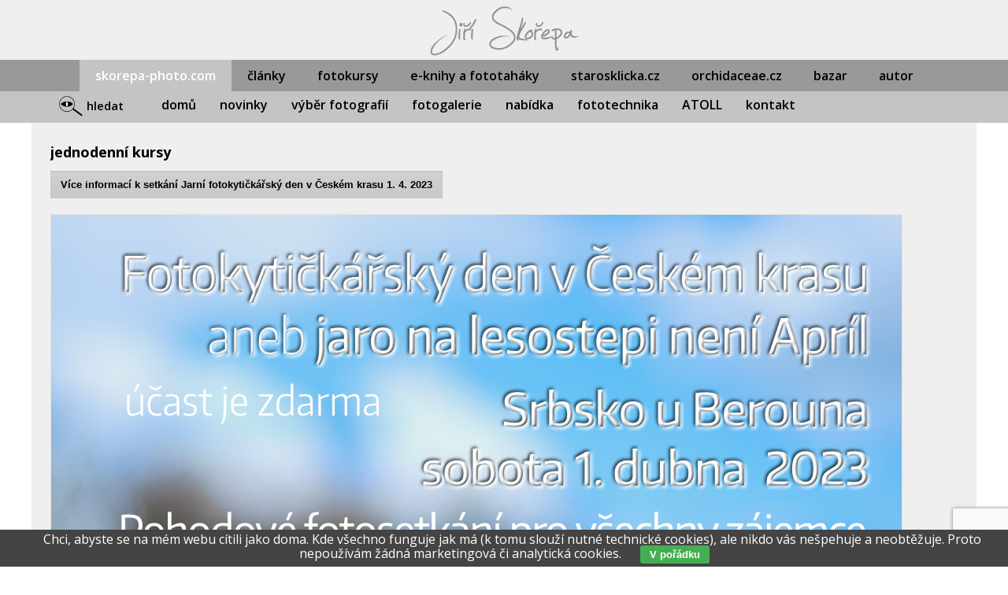

--- FILE ---
content_type: text/html; charset=UTF-8
request_url: https://www.skorepa-photo.com/jednodenni-kursy-37
body_size: 4225
content:
<!DOCTYPE html PUBLIC '-//W3C//DTD XHTML 1.0 Transitional//EN' 'http://www.w3.org/TR/xhtml1/DTD/xhtml1-transitional.dtd'>
<html xmlns="http://www.w3.org/1999/xhtml" xml:lang="cs" lang="cs">

<head>
<title>jednodenní kursy | Jiří Skořepa</title>
<meta http-equiv="Content-type" content="text/html; charset=utf-8" />
<meta http-equiv="Content-language" content="cs" />
<meta http-equiv="Cache-control" content="public" />

<link rel="icon" href="https://www.skorepa-photo.com/favicon.ico" />


<meta name="viewport" content="width=device-width, initial-scale=1" />
<meta name="description" content="button1#Více informací k setkání Jarní fotokytičkářský den v Českém krasu 1. 4. 2023*https://www.skorepa-photo.com/prehled/jarni-fotokytickarsky-den-v-ceskem-krasu-461.html# button1#Více informací k..." />
<meta name="author" content="Jiří Skořepa" />
<link rel="preconnect" href="https://fonts.gstatic.com">
<link href="https://fonts.googleapis.com/css2?family=Open+Sans:wght@400;600;700&amp;display=swap" rel="stylesheet">
<link rel="stylesheet" type="text/css" href="/include/styles_2024_01_09.css" media="screen,projection" />
<link rel="stylesheet" type="text/css" href="/include/responsive.css" media="screen,projection" />
<link rel="stylesheet" type="text/css" href="/scripts/responsivemenu/responsive-nav.css" media="screen,projection" />
<script type="text/javascript" src="/scripts/responsivemenu/responsive-nav.js"></script>
<link rel="stylesheet" type="text/css" href="/include/print.css" media="print" />
<script type="text/javascript" src="/scripts/jquery/jquery-3.4.1.min.js"></script>
<link rel="stylesheet" type="text/css" href="/scripts/fancy/jquery.fancybox.min.css" media="screen" />
<script type="text/javascript" src="/scripts/fancy/jquery.fancybox.min.js"></script>

  
<script type="text/javascript">

$(function()
  {
  $(".delete_button").click(function()
    {
    var id = $(this).attr("id");
    var dataString = 'id='+ id ;
    var parent = $(this).parent().parent().parent();
    	
    $.ajax(
      {
      type: "POST",
      url: "/delete.php?type=article",
      data: dataString,
      cache: false,
      
      success: function()
        {
        parent.fadeOut('slow', function() {$(this).remove();});
        }
      });
    
    return false;
    });
  });

</script>
  
<script type="text/javascript" src="/scripts/scripts.js"></script>


<script src='https://www.google.com/recaptcha/api.js?hl=cs'></script>

<script>

function submitForm()
  {
  var form = document.getElementById("ContactForm");
  
  if(validate_form(form))
    {
    form.submit();
    }
  else
    {
    grecaptcha.reset();
    }
  }
  
</script>

</head>

<body>




<!-- Menu -->
<div id="menu">

<nav class="nav-collapse"><ul><li class="current"><a href="/">skorepa-photo.com</a><ul><li><a href="/domu-372">domů</a></li><li><a href="/novinky">novinky</a></li><li><a href="/vyber-fotografii">výběr fotografií</a></li><li><a href="/galerie/skorepa-photocom/">fotogalerie</a></li><li><a href="/nabidka-3">nabídka</a></li><li><a href="/fototechnika-4">fototechnika</a></li><li><a href="/atoll-438">ATOLL</a></li><li><a href="/kontakt">kontakt</a></li></ul></li><li><a href="/blog/">články</a></li><li><a href="/fotokursy/prehled/">fotokursy</a><ul><li><a href="/fotokursy/prehled/">přehled</a></li><li><a href="/individualni-kursy-40">individuální kursy</a></li><li><a href="/smluvni-podminky-36">smluvní podmínky</a></li><li><a href="/kontakt">kontakt</a></li></ul></li><li><a href="/e-knihy-a-fototahaky">e-knihy a fototaháky</a><ul><li><a href="/e-knihy">e-knihy</a></li><li><a href="/fototahaky-ke-stazeni-45">Fototaháky ke stažení</a></li><li><a href="/vseobecne-obchodni-podminky-46">všeobecné obchodní podmínky</a></li><li><a href="/kontakt">kontakt</a></li></ul></li><li><a href="/starosklickacz">starosklicka.cz</a><ul><li><a href="/domu-373">domů</a></li><li><a href="/starosklickacz/vyber-fotografii">výběr fotografií</a></li><li><a href="/galerie/starosklickacz/">fotogalerie</a></li><li><a href="https://www.skorepa-photo.com/stitky/stare-manualni-objektivy-starosklicka/">články o starosklíčkách</a></li><li><a href="https://www.skorepa-photo.com/starosklickacz/stereofotografie-390">stereofotografie</a></li><li><a href="/starosklickacz/kurs-fotografovani-se-starosklicky-24">fotokurs se starosklíčky</a></li><li><a href="/kontakt">kontakt</a></li></ul></li><li><a href="/orchidaceaecz">orchidaceae.cz</a><ul><li><a href="/domu-374">domů</a></li><li><a href="/orchidaceaecz/vyber-fotografii">výběr fotografií</a></li><li><a href="https://www.skorepa-photo.com/stitky/orchideje/">autorské články o orchidejích</a></li><li><a href="/ke-stazeni-33">ke stažení</a></li><li><a href="/kontakt">kontakt</a></li></ul></li><li><a href="/bazar/">bazar</a><ul><li><a href="/f-stop-gear-satori-exp-batoh-62-l-481">F-Stop Gear Satori EXP batoh 62 l</a></li></ul></li><li><a href="/autor-a-tento-web/o-mne-49">autor</a><ul><li><a href="/o-mne-49">o mně</a></li><li><a href="/o-tomto-webu-50">o tomto webu</a></li><li><a href="/kontakt">kontakt</a></li><li><a href="/ochrana-osobnich-udaju-415">ochrana osobních údajů</a></li></ul></li></ul></nav>
</div>
<!-- /Menu -->








<!-- Header -->
<div id="header"><div id="header-inner">

<h2>
  <a href="/" title="jednodenní kursy | Jiří Skořepa">
    <span>
      jednodenní kursy | Jiří Skořepa
    </span>
  </a>
</h2>

</div></div>
<!-- /Header -->





<!-- Container -->
<div id="container">

<!-- Content -->
<div id="content">
<!-- Article -->
<div id="article">
<div class="article">
<h1>jednodenní kursy</h1>
<p><a href="https://www.skorepa-photo.com/prehled/jarni-fotokytickarsky-den-v-ceskem-krasu-461.html" class="button1-article">Více informací k setkání Jarní fotokytičkářský den v Českém krasu 1. 4. 
2023</a></p><style scoped>@media only screen and (min-width: 960px) {.article .article-img-fly-1715 {width: 1080px; max-width: 100%; margin-left: 0px;} .article .article-img-fly-1715 img {width: 1080px;}}</style><p class="article-img article-img-fly-1715"><img src="/photos/fotokytickarsky-den-v-ceskem-krasu-2023-1715.jpg" alt="Fotokytičkářský den v Českém krasu 2023" class="blog-image" /></p><p><a href="https://www.skorepa-photo.com/prehled/jarni-fotokytickarsky-den-v-ceskem-krasu-461.html" class="button1-article">Více informací k setkání Jarní fotokytičkářský den v Českém krasu 1. 4. 
2023</a></p><br/><hr /><br/><p><a href="https://www.skorepa-photo.com/prehled/jihoceske-leto-s-masozravkami-a-novymi-i-starymi-sklicky-460.html" class="button1-article">Více informací k workshopu Jihočeské léto s masožravkami a novými i starými sklíčky 22. 7. 
2023</a></p><style scoped>@media only screen and (min-width: 960px) {.article .article-img-fly-1713 {width: 1152px; max-width: 100%; margin-left: 0px;} .article .article-img-fly-1713 img {width: 1152px;}}</style><p class="article-img article-img-fly-1713"><a title="Jihočeské léto s masožravkami a starými i novými sklíčky" href="/photos/jihoceske-leto-s-masozravkami-a-starymi-i-novymi-sklicky-1713.jpg" data-fancybox="article"><img src="/photos/jihoceske-leto-s-masozravkami-a-starymi-i-novymi-sklicky-1713.jpg" alt="Jihočeské léto s masožravkami a starými i novými sklíčky" class="blog-image" /></a></p><p><a href="https://www.skorepa-photo.com/prehled/jihoceske-leto-s-masozravkami-a-novymi-i-starymi-sklicky-460.html" class="button1-article">Více informací k workshopu Jihočeské léto s masožravkami a novými i starými sklíčky 22. 7. 
2023</a></p>
</div>
</div>
<!-- /Article -->

<!-- Comment form -->
<div id="kniha">
        
  <form action="/blog/jednodenni-kursy-37.html" method="POST" id="theForm" name="smajlici">
    <script>
    
    function submitForm()
      {
      document.getElementById("theForm").submit();
      }
    
    </script>
    
    <h4>Váš komentář k článku</h4>
   <p>Pište prosím jen komentáře, kterými se vyjadřujete k tématu. Políčka označená červenou hvězdičkou jsou povinná a bez jejich vyplnění nebude Váš text uložen v databázi. viz <a href="http://www.fotokoutek.cz/napoveda/komentare.html" title="Tvorba fotogalerie - Nápověda ke komentářům" target="_blank">nápověda</a></p>
   <hr />
   
   <div class="prvni-sloupec">
           
      <div class="comment-input"><div class="comment-nadpis"><label for="name">Jméno</label><span>*</span></div><div class="comment-pole"><input id="name" type="text" name="name_book" value="" /></div></div><div class="comment-input">
      <div class="comment-nadpis"><label for="antispam">Antispam (zapiš pozpátku!)</label><span>*</span></div>
      <div class="comment-antispam">
        <input type="text" name="spam" value="" id="antispam" />
      </div>
      <div class="comment-kod"><img src="/pismena/png-000000/14.png" alt="14" /><img src="/pismena/png-000000/7.png" alt="7" /><img src="/pismena/png-000000/14.png" alt="14" /><img src="/pismena/png-000000/20.png" alt="20" /><img src="/pismena/png-000000/15.png" alt="15" /><input type="hidden" name="spam_control" value="152014714" /></div></div></div> 
      	 
    <div class="druhy-sloupec">
      <div class="comment-textarea">
        <div class="comment-nadpis"><label for="message">Váš komentář</label><span>*</span></div>
        <div class="comment-pole-textarea">
          <textarea id="message" name="text_book"></textarea>
        </div>
      </div>
<div class="g-recaptcha" data-sitekey="6Ld1qyAUAAAAAKDxopofc7BDzdiRvKqkIwNMRyEx" data-bind="recaptcha-submit" data-callback="submitForm"></div>

<div class="comment-bottom">
        <div class="comment-button">
          <input type="submit" name="odeslat" class="loginmodal-submit button" id="recaptcha-submit" value="Odeslat zprávu">
        </div>
        
        <div class="comment-smile"> 
          <a onclick="vloz('1');" href="javascript: vloz()"><img alt=":-)" src="/smile/smile01.gif"/></a>
          <a onclick="vloz('2');" href="javascript: vloz()"><img alt=":-D" src="/smile/smile02.gif"/></a>
          <a onclick="vloz('3');" href="javascript: vloz()"><img alt=":-|" src="/smile/smile03.gif"/></a>
          <a onclick="vloz('4');" href="javascript: vloz()"><img alt=":-(" src="/smile/smile04.gif"/></a>
          <a onclick="vloz('5');" href="javascript: vloz()"><img alt=";-)" src="/smile/smile05.gif"/></a>
          <a onclick="vloz('6');" href="javascript: vloz()"><img alt=";-D" src="/smile/smile06.gif"/></a>
          <a onclick="vloz('7');" href="javascript: vloz()"><img alt=":cool:" src="/smile/smile07.gif"/></a>
        </div>
      </div>
    </div>
  
  </form>

</div>
<!-- /Comment form -->

<div class="clear"></div>

<!-- Comment list -->
<div id="vypis">
<div class="align-center"><div class="alert-good">Tento článek zatím nikdo nekomentoval.</div></div>


</div>
<!-- /Comment list -->

</div>
<!-- /Content -->



<!-- Footer -->
<div id="footer">Copyright &copy; 2026 <a href="https://www.skorepa-photo.com/" title="Jiří Skořepa">Jiří Skořepa</a>. Všechna <dfn title="Veškeré zdrojové kódy, grafické soubory a texty (i jejich části) jsou předmětem autorského práva ve smyslu Autorského zákona č. 121/2000, §11. Autorem webu je Michal Vitásek.">práva vyhrazena</dfn>. <a href="http://www.fotokoutek.cz" title="Tvorba webové galerie a webových stránek">Webové galerie</a> | <a href="http://www.fotopraha.com" title="Fotografie Prahy">Michal Vitásek</a> 2022.</div>
<!-- /Footer -->





</div>
<!-- /Container -->



  <script>
    var navigation = responsiveNav(".nav-collapse", {insert: "before"});
  </script>

  <a href="/vyhledavani/" class="openBtn"><img src="/images/search.png" /><span>hledat</span></a><div id="myOverlay" class="overlay"><span class="closebtn" onclick="closeSearch()" title="Close Overlay">×</span><div class="overlay-content"><form action="/vyhledavani/" method="post"><input type="hidden" name="newsearch" /><input type="text" placeholder="Co byste rádi našli?" name="search" id="searchboxfocus"><button type="submit" name="submit">Hledat</button></form></div></div>
	<script>
	function openSearch() {
	  document.getElementById("myOverlay").style.display = "block";
	  $("#searchboxfocus").focus();
	}

	function closeSearch() {
	  document.getElementById("myOverlay").style.display = "none";
	}
	</script>

<div class="eu-cookies">Chci, abyste se na mém webu cítili jako doma. Kde všechno funguje jak má (k tomu slouží nutné technické cookies), ale nikdo vás nešpehuje a neobtěžuje. Proto nepoužívám žádná marketingová či analytická cookies. <button>V pořádku</button></div>    
    <script>
    
    $('.eu-cookies button').click(function() {
        var date = new Date();
        date.setFullYear(date.getFullYear() + 10);
        document.cookie = 'eu-cookies=1; path=/; expires=' + date.toGMTString();
        $('.eu-cookies').hide();
    });
    
    </script>
  
    <!-- Global site tag (gtag.js) - Google Analytics -->
<script async src="https://www.googletagmanager.com/gtag/js?id=UA-636656-51"></script>
<script>
  window.dataLayer = window.dataLayer || [];
  function gtag(){dataLayer.push(arguments);}
  gtag('js', new Date());

  gtag('config', 'UA-636656-51', { 'anonymize_ip': true });
</script>

</body>
</html>

--- FILE ---
content_type: text/html; charset=utf-8
request_url: https://www.google.com/recaptcha/api2/anchor?ar=1&k=6Ld1qyAUAAAAAKDxopofc7BDzdiRvKqkIwNMRyEx&co=aHR0cHM6Ly93d3cuc2tvcmVwYS1waG90by5jb206NDQz&hl=cs&v=PoyoqOPhxBO7pBk68S4YbpHZ&size=invisible&anchor-ms=20000&execute-ms=30000&cb=8p83u5am19ep
body_size: 49597
content:
<!DOCTYPE HTML><html dir="ltr" lang="cs"><head><meta http-equiv="Content-Type" content="text/html; charset=UTF-8">
<meta http-equiv="X-UA-Compatible" content="IE=edge">
<title>reCAPTCHA</title>
<style type="text/css">
/* cyrillic-ext */
@font-face {
  font-family: 'Roboto';
  font-style: normal;
  font-weight: 400;
  font-stretch: 100%;
  src: url(//fonts.gstatic.com/s/roboto/v48/KFO7CnqEu92Fr1ME7kSn66aGLdTylUAMa3GUBHMdazTgWw.woff2) format('woff2');
  unicode-range: U+0460-052F, U+1C80-1C8A, U+20B4, U+2DE0-2DFF, U+A640-A69F, U+FE2E-FE2F;
}
/* cyrillic */
@font-face {
  font-family: 'Roboto';
  font-style: normal;
  font-weight: 400;
  font-stretch: 100%;
  src: url(//fonts.gstatic.com/s/roboto/v48/KFO7CnqEu92Fr1ME7kSn66aGLdTylUAMa3iUBHMdazTgWw.woff2) format('woff2');
  unicode-range: U+0301, U+0400-045F, U+0490-0491, U+04B0-04B1, U+2116;
}
/* greek-ext */
@font-face {
  font-family: 'Roboto';
  font-style: normal;
  font-weight: 400;
  font-stretch: 100%;
  src: url(//fonts.gstatic.com/s/roboto/v48/KFO7CnqEu92Fr1ME7kSn66aGLdTylUAMa3CUBHMdazTgWw.woff2) format('woff2');
  unicode-range: U+1F00-1FFF;
}
/* greek */
@font-face {
  font-family: 'Roboto';
  font-style: normal;
  font-weight: 400;
  font-stretch: 100%;
  src: url(//fonts.gstatic.com/s/roboto/v48/KFO7CnqEu92Fr1ME7kSn66aGLdTylUAMa3-UBHMdazTgWw.woff2) format('woff2');
  unicode-range: U+0370-0377, U+037A-037F, U+0384-038A, U+038C, U+038E-03A1, U+03A3-03FF;
}
/* math */
@font-face {
  font-family: 'Roboto';
  font-style: normal;
  font-weight: 400;
  font-stretch: 100%;
  src: url(//fonts.gstatic.com/s/roboto/v48/KFO7CnqEu92Fr1ME7kSn66aGLdTylUAMawCUBHMdazTgWw.woff2) format('woff2');
  unicode-range: U+0302-0303, U+0305, U+0307-0308, U+0310, U+0312, U+0315, U+031A, U+0326-0327, U+032C, U+032F-0330, U+0332-0333, U+0338, U+033A, U+0346, U+034D, U+0391-03A1, U+03A3-03A9, U+03B1-03C9, U+03D1, U+03D5-03D6, U+03F0-03F1, U+03F4-03F5, U+2016-2017, U+2034-2038, U+203C, U+2040, U+2043, U+2047, U+2050, U+2057, U+205F, U+2070-2071, U+2074-208E, U+2090-209C, U+20D0-20DC, U+20E1, U+20E5-20EF, U+2100-2112, U+2114-2115, U+2117-2121, U+2123-214F, U+2190, U+2192, U+2194-21AE, U+21B0-21E5, U+21F1-21F2, U+21F4-2211, U+2213-2214, U+2216-22FF, U+2308-230B, U+2310, U+2319, U+231C-2321, U+2336-237A, U+237C, U+2395, U+239B-23B7, U+23D0, U+23DC-23E1, U+2474-2475, U+25AF, U+25B3, U+25B7, U+25BD, U+25C1, U+25CA, U+25CC, U+25FB, U+266D-266F, U+27C0-27FF, U+2900-2AFF, U+2B0E-2B11, U+2B30-2B4C, U+2BFE, U+3030, U+FF5B, U+FF5D, U+1D400-1D7FF, U+1EE00-1EEFF;
}
/* symbols */
@font-face {
  font-family: 'Roboto';
  font-style: normal;
  font-weight: 400;
  font-stretch: 100%;
  src: url(//fonts.gstatic.com/s/roboto/v48/KFO7CnqEu92Fr1ME7kSn66aGLdTylUAMaxKUBHMdazTgWw.woff2) format('woff2');
  unicode-range: U+0001-000C, U+000E-001F, U+007F-009F, U+20DD-20E0, U+20E2-20E4, U+2150-218F, U+2190, U+2192, U+2194-2199, U+21AF, U+21E6-21F0, U+21F3, U+2218-2219, U+2299, U+22C4-22C6, U+2300-243F, U+2440-244A, U+2460-24FF, U+25A0-27BF, U+2800-28FF, U+2921-2922, U+2981, U+29BF, U+29EB, U+2B00-2BFF, U+4DC0-4DFF, U+FFF9-FFFB, U+10140-1018E, U+10190-1019C, U+101A0, U+101D0-101FD, U+102E0-102FB, U+10E60-10E7E, U+1D2C0-1D2D3, U+1D2E0-1D37F, U+1F000-1F0FF, U+1F100-1F1AD, U+1F1E6-1F1FF, U+1F30D-1F30F, U+1F315, U+1F31C, U+1F31E, U+1F320-1F32C, U+1F336, U+1F378, U+1F37D, U+1F382, U+1F393-1F39F, U+1F3A7-1F3A8, U+1F3AC-1F3AF, U+1F3C2, U+1F3C4-1F3C6, U+1F3CA-1F3CE, U+1F3D4-1F3E0, U+1F3ED, U+1F3F1-1F3F3, U+1F3F5-1F3F7, U+1F408, U+1F415, U+1F41F, U+1F426, U+1F43F, U+1F441-1F442, U+1F444, U+1F446-1F449, U+1F44C-1F44E, U+1F453, U+1F46A, U+1F47D, U+1F4A3, U+1F4B0, U+1F4B3, U+1F4B9, U+1F4BB, U+1F4BF, U+1F4C8-1F4CB, U+1F4D6, U+1F4DA, U+1F4DF, U+1F4E3-1F4E6, U+1F4EA-1F4ED, U+1F4F7, U+1F4F9-1F4FB, U+1F4FD-1F4FE, U+1F503, U+1F507-1F50B, U+1F50D, U+1F512-1F513, U+1F53E-1F54A, U+1F54F-1F5FA, U+1F610, U+1F650-1F67F, U+1F687, U+1F68D, U+1F691, U+1F694, U+1F698, U+1F6AD, U+1F6B2, U+1F6B9-1F6BA, U+1F6BC, U+1F6C6-1F6CF, U+1F6D3-1F6D7, U+1F6E0-1F6EA, U+1F6F0-1F6F3, U+1F6F7-1F6FC, U+1F700-1F7FF, U+1F800-1F80B, U+1F810-1F847, U+1F850-1F859, U+1F860-1F887, U+1F890-1F8AD, U+1F8B0-1F8BB, U+1F8C0-1F8C1, U+1F900-1F90B, U+1F93B, U+1F946, U+1F984, U+1F996, U+1F9E9, U+1FA00-1FA6F, U+1FA70-1FA7C, U+1FA80-1FA89, U+1FA8F-1FAC6, U+1FACE-1FADC, U+1FADF-1FAE9, U+1FAF0-1FAF8, U+1FB00-1FBFF;
}
/* vietnamese */
@font-face {
  font-family: 'Roboto';
  font-style: normal;
  font-weight: 400;
  font-stretch: 100%;
  src: url(//fonts.gstatic.com/s/roboto/v48/KFO7CnqEu92Fr1ME7kSn66aGLdTylUAMa3OUBHMdazTgWw.woff2) format('woff2');
  unicode-range: U+0102-0103, U+0110-0111, U+0128-0129, U+0168-0169, U+01A0-01A1, U+01AF-01B0, U+0300-0301, U+0303-0304, U+0308-0309, U+0323, U+0329, U+1EA0-1EF9, U+20AB;
}
/* latin-ext */
@font-face {
  font-family: 'Roboto';
  font-style: normal;
  font-weight: 400;
  font-stretch: 100%;
  src: url(//fonts.gstatic.com/s/roboto/v48/KFO7CnqEu92Fr1ME7kSn66aGLdTylUAMa3KUBHMdazTgWw.woff2) format('woff2');
  unicode-range: U+0100-02BA, U+02BD-02C5, U+02C7-02CC, U+02CE-02D7, U+02DD-02FF, U+0304, U+0308, U+0329, U+1D00-1DBF, U+1E00-1E9F, U+1EF2-1EFF, U+2020, U+20A0-20AB, U+20AD-20C0, U+2113, U+2C60-2C7F, U+A720-A7FF;
}
/* latin */
@font-face {
  font-family: 'Roboto';
  font-style: normal;
  font-weight: 400;
  font-stretch: 100%;
  src: url(//fonts.gstatic.com/s/roboto/v48/KFO7CnqEu92Fr1ME7kSn66aGLdTylUAMa3yUBHMdazQ.woff2) format('woff2');
  unicode-range: U+0000-00FF, U+0131, U+0152-0153, U+02BB-02BC, U+02C6, U+02DA, U+02DC, U+0304, U+0308, U+0329, U+2000-206F, U+20AC, U+2122, U+2191, U+2193, U+2212, U+2215, U+FEFF, U+FFFD;
}
/* cyrillic-ext */
@font-face {
  font-family: 'Roboto';
  font-style: normal;
  font-weight: 500;
  font-stretch: 100%;
  src: url(//fonts.gstatic.com/s/roboto/v48/KFO7CnqEu92Fr1ME7kSn66aGLdTylUAMa3GUBHMdazTgWw.woff2) format('woff2');
  unicode-range: U+0460-052F, U+1C80-1C8A, U+20B4, U+2DE0-2DFF, U+A640-A69F, U+FE2E-FE2F;
}
/* cyrillic */
@font-face {
  font-family: 'Roboto';
  font-style: normal;
  font-weight: 500;
  font-stretch: 100%;
  src: url(//fonts.gstatic.com/s/roboto/v48/KFO7CnqEu92Fr1ME7kSn66aGLdTylUAMa3iUBHMdazTgWw.woff2) format('woff2');
  unicode-range: U+0301, U+0400-045F, U+0490-0491, U+04B0-04B1, U+2116;
}
/* greek-ext */
@font-face {
  font-family: 'Roboto';
  font-style: normal;
  font-weight: 500;
  font-stretch: 100%;
  src: url(//fonts.gstatic.com/s/roboto/v48/KFO7CnqEu92Fr1ME7kSn66aGLdTylUAMa3CUBHMdazTgWw.woff2) format('woff2');
  unicode-range: U+1F00-1FFF;
}
/* greek */
@font-face {
  font-family: 'Roboto';
  font-style: normal;
  font-weight: 500;
  font-stretch: 100%;
  src: url(//fonts.gstatic.com/s/roboto/v48/KFO7CnqEu92Fr1ME7kSn66aGLdTylUAMa3-UBHMdazTgWw.woff2) format('woff2');
  unicode-range: U+0370-0377, U+037A-037F, U+0384-038A, U+038C, U+038E-03A1, U+03A3-03FF;
}
/* math */
@font-face {
  font-family: 'Roboto';
  font-style: normal;
  font-weight: 500;
  font-stretch: 100%;
  src: url(//fonts.gstatic.com/s/roboto/v48/KFO7CnqEu92Fr1ME7kSn66aGLdTylUAMawCUBHMdazTgWw.woff2) format('woff2');
  unicode-range: U+0302-0303, U+0305, U+0307-0308, U+0310, U+0312, U+0315, U+031A, U+0326-0327, U+032C, U+032F-0330, U+0332-0333, U+0338, U+033A, U+0346, U+034D, U+0391-03A1, U+03A3-03A9, U+03B1-03C9, U+03D1, U+03D5-03D6, U+03F0-03F1, U+03F4-03F5, U+2016-2017, U+2034-2038, U+203C, U+2040, U+2043, U+2047, U+2050, U+2057, U+205F, U+2070-2071, U+2074-208E, U+2090-209C, U+20D0-20DC, U+20E1, U+20E5-20EF, U+2100-2112, U+2114-2115, U+2117-2121, U+2123-214F, U+2190, U+2192, U+2194-21AE, U+21B0-21E5, U+21F1-21F2, U+21F4-2211, U+2213-2214, U+2216-22FF, U+2308-230B, U+2310, U+2319, U+231C-2321, U+2336-237A, U+237C, U+2395, U+239B-23B7, U+23D0, U+23DC-23E1, U+2474-2475, U+25AF, U+25B3, U+25B7, U+25BD, U+25C1, U+25CA, U+25CC, U+25FB, U+266D-266F, U+27C0-27FF, U+2900-2AFF, U+2B0E-2B11, U+2B30-2B4C, U+2BFE, U+3030, U+FF5B, U+FF5D, U+1D400-1D7FF, U+1EE00-1EEFF;
}
/* symbols */
@font-face {
  font-family: 'Roboto';
  font-style: normal;
  font-weight: 500;
  font-stretch: 100%;
  src: url(//fonts.gstatic.com/s/roboto/v48/KFO7CnqEu92Fr1ME7kSn66aGLdTylUAMaxKUBHMdazTgWw.woff2) format('woff2');
  unicode-range: U+0001-000C, U+000E-001F, U+007F-009F, U+20DD-20E0, U+20E2-20E4, U+2150-218F, U+2190, U+2192, U+2194-2199, U+21AF, U+21E6-21F0, U+21F3, U+2218-2219, U+2299, U+22C4-22C6, U+2300-243F, U+2440-244A, U+2460-24FF, U+25A0-27BF, U+2800-28FF, U+2921-2922, U+2981, U+29BF, U+29EB, U+2B00-2BFF, U+4DC0-4DFF, U+FFF9-FFFB, U+10140-1018E, U+10190-1019C, U+101A0, U+101D0-101FD, U+102E0-102FB, U+10E60-10E7E, U+1D2C0-1D2D3, U+1D2E0-1D37F, U+1F000-1F0FF, U+1F100-1F1AD, U+1F1E6-1F1FF, U+1F30D-1F30F, U+1F315, U+1F31C, U+1F31E, U+1F320-1F32C, U+1F336, U+1F378, U+1F37D, U+1F382, U+1F393-1F39F, U+1F3A7-1F3A8, U+1F3AC-1F3AF, U+1F3C2, U+1F3C4-1F3C6, U+1F3CA-1F3CE, U+1F3D4-1F3E0, U+1F3ED, U+1F3F1-1F3F3, U+1F3F5-1F3F7, U+1F408, U+1F415, U+1F41F, U+1F426, U+1F43F, U+1F441-1F442, U+1F444, U+1F446-1F449, U+1F44C-1F44E, U+1F453, U+1F46A, U+1F47D, U+1F4A3, U+1F4B0, U+1F4B3, U+1F4B9, U+1F4BB, U+1F4BF, U+1F4C8-1F4CB, U+1F4D6, U+1F4DA, U+1F4DF, U+1F4E3-1F4E6, U+1F4EA-1F4ED, U+1F4F7, U+1F4F9-1F4FB, U+1F4FD-1F4FE, U+1F503, U+1F507-1F50B, U+1F50D, U+1F512-1F513, U+1F53E-1F54A, U+1F54F-1F5FA, U+1F610, U+1F650-1F67F, U+1F687, U+1F68D, U+1F691, U+1F694, U+1F698, U+1F6AD, U+1F6B2, U+1F6B9-1F6BA, U+1F6BC, U+1F6C6-1F6CF, U+1F6D3-1F6D7, U+1F6E0-1F6EA, U+1F6F0-1F6F3, U+1F6F7-1F6FC, U+1F700-1F7FF, U+1F800-1F80B, U+1F810-1F847, U+1F850-1F859, U+1F860-1F887, U+1F890-1F8AD, U+1F8B0-1F8BB, U+1F8C0-1F8C1, U+1F900-1F90B, U+1F93B, U+1F946, U+1F984, U+1F996, U+1F9E9, U+1FA00-1FA6F, U+1FA70-1FA7C, U+1FA80-1FA89, U+1FA8F-1FAC6, U+1FACE-1FADC, U+1FADF-1FAE9, U+1FAF0-1FAF8, U+1FB00-1FBFF;
}
/* vietnamese */
@font-face {
  font-family: 'Roboto';
  font-style: normal;
  font-weight: 500;
  font-stretch: 100%;
  src: url(//fonts.gstatic.com/s/roboto/v48/KFO7CnqEu92Fr1ME7kSn66aGLdTylUAMa3OUBHMdazTgWw.woff2) format('woff2');
  unicode-range: U+0102-0103, U+0110-0111, U+0128-0129, U+0168-0169, U+01A0-01A1, U+01AF-01B0, U+0300-0301, U+0303-0304, U+0308-0309, U+0323, U+0329, U+1EA0-1EF9, U+20AB;
}
/* latin-ext */
@font-face {
  font-family: 'Roboto';
  font-style: normal;
  font-weight: 500;
  font-stretch: 100%;
  src: url(//fonts.gstatic.com/s/roboto/v48/KFO7CnqEu92Fr1ME7kSn66aGLdTylUAMa3KUBHMdazTgWw.woff2) format('woff2');
  unicode-range: U+0100-02BA, U+02BD-02C5, U+02C7-02CC, U+02CE-02D7, U+02DD-02FF, U+0304, U+0308, U+0329, U+1D00-1DBF, U+1E00-1E9F, U+1EF2-1EFF, U+2020, U+20A0-20AB, U+20AD-20C0, U+2113, U+2C60-2C7F, U+A720-A7FF;
}
/* latin */
@font-face {
  font-family: 'Roboto';
  font-style: normal;
  font-weight: 500;
  font-stretch: 100%;
  src: url(//fonts.gstatic.com/s/roboto/v48/KFO7CnqEu92Fr1ME7kSn66aGLdTylUAMa3yUBHMdazQ.woff2) format('woff2');
  unicode-range: U+0000-00FF, U+0131, U+0152-0153, U+02BB-02BC, U+02C6, U+02DA, U+02DC, U+0304, U+0308, U+0329, U+2000-206F, U+20AC, U+2122, U+2191, U+2193, U+2212, U+2215, U+FEFF, U+FFFD;
}
/* cyrillic-ext */
@font-face {
  font-family: 'Roboto';
  font-style: normal;
  font-weight: 900;
  font-stretch: 100%;
  src: url(//fonts.gstatic.com/s/roboto/v48/KFO7CnqEu92Fr1ME7kSn66aGLdTylUAMa3GUBHMdazTgWw.woff2) format('woff2');
  unicode-range: U+0460-052F, U+1C80-1C8A, U+20B4, U+2DE0-2DFF, U+A640-A69F, U+FE2E-FE2F;
}
/* cyrillic */
@font-face {
  font-family: 'Roboto';
  font-style: normal;
  font-weight: 900;
  font-stretch: 100%;
  src: url(//fonts.gstatic.com/s/roboto/v48/KFO7CnqEu92Fr1ME7kSn66aGLdTylUAMa3iUBHMdazTgWw.woff2) format('woff2');
  unicode-range: U+0301, U+0400-045F, U+0490-0491, U+04B0-04B1, U+2116;
}
/* greek-ext */
@font-face {
  font-family: 'Roboto';
  font-style: normal;
  font-weight: 900;
  font-stretch: 100%;
  src: url(//fonts.gstatic.com/s/roboto/v48/KFO7CnqEu92Fr1ME7kSn66aGLdTylUAMa3CUBHMdazTgWw.woff2) format('woff2');
  unicode-range: U+1F00-1FFF;
}
/* greek */
@font-face {
  font-family: 'Roboto';
  font-style: normal;
  font-weight: 900;
  font-stretch: 100%;
  src: url(//fonts.gstatic.com/s/roboto/v48/KFO7CnqEu92Fr1ME7kSn66aGLdTylUAMa3-UBHMdazTgWw.woff2) format('woff2');
  unicode-range: U+0370-0377, U+037A-037F, U+0384-038A, U+038C, U+038E-03A1, U+03A3-03FF;
}
/* math */
@font-face {
  font-family: 'Roboto';
  font-style: normal;
  font-weight: 900;
  font-stretch: 100%;
  src: url(//fonts.gstatic.com/s/roboto/v48/KFO7CnqEu92Fr1ME7kSn66aGLdTylUAMawCUBHMdazTgWw.woff2) format('woff2');
  unicode-range: U+0302-0303, U+0305, U+0307-0308, U+0310, U+0312, U+0315, U+031A, U+0326-0327, U+032C, U+032F-0330, U+0332-0333, U+0338, U+033A, U+0346, U+034D, U+0391-03A1, U+03A3-03A9, U+03B1-03C9, U+03D1, U+03D5-03D6, U+03F0-03F1, U+03F4-03F5, U+2016-2017, U+2034-2038, U+203C, U+2040, U+2043, U+2047, U+2050, U+2057, U+205F, U+2070-2071, U+2074-208E, U+2090-209C, U+20D0-20DC, U+20E1, U+20E5-20EF, U+2100-2112, U+2114-2115, U+2117-2121, U+2123-214F, U+2190, U+2192, U+2194-21AE, U+21B0-21E5, U+21F1-21F2, U+21F4-2211, U+2213-2214, U+2216-22FF, U+2308-230B, U+2310, U+2319, U+231C-2321, U+2336-237A, U+237C, U+2395, U+239B-23B7, U+23D0, U+23DC-23E1, U+2474-2475, U+25AF, U+25B3, U+25B7, U+25BD, U+25C1, U+25CA, U+25CC, U+25FB, U+266D-266F, U+27C0-27FF, U+2900-2AFF, U+2B0E-2B11, U+2B30-2B4C, U+2BFE, U+3030, U+FF5B, U+FF5D, U+1D400-1D7FF, U+1EE00-1EEFF;
}
/* symbols */
@font-face {
  font-family: 'Roboto';
  font-style: normal;
  font-weight: 900;
  font-stretch: 100%;
  src: url(//fonts.gstatic.com/s/roboto/v48/KFO7CnqEu92Fr1ME7kSn66aGLdTylUAMaxKUBHMdazTgWw.woff2) format('woff2');
  unicode-range: U+0001-000C, U+000E-001F, U+007F-009F, U+20DD-20E0, U+20E2-20E4, U+2150-218F, U+2190, U+2192, U+2194-2199, U+21AF, U+21E6-21F0, U+21F3, U+2218-2219, U+2299, U+22C4-22C6, U+2300-243F, U+2440-244A, U+2460-24FF, U+25A0-27BF, U+2800-28FF, U+2921-2922, U+2981, U+29BF, U+29EB, U+2B00-2BFF, U+4DC0-4DFF, U+FFF9-FFFB, U+10140-1018E, U+10190-1019C, U+101A0, U+101D0-101FD, U+102E0-102FB, U+10E60-10E7E, U+1D2C0-1D2D3, U+1D2E0-1D37F, U+1F000-1F0FF, U+1F100-1F1AD, U+1F1E6-1F1FF, U+1F30D-1F30F, U+1F315, U+1F31C, U+1F31E, U+1F320-1F32C, U+1F336, U+1F378, U+1F37D, U+1F382, U+1F393-1F39F, U+1F3A7-1F3A8, U+1F3AC-1F3AF, U+1F3C2, U+1F3C4-1F3C6, U+1F3CA-1F3CE, U+1F3D4-1F3E0, U+1F3ED, U+1F3F1-1F3F3, U+1F3F5-1F3F7, U+1F408, U+1F415, U+1F41F, U+1F426, U+1F43F, U+1F441-1F442, U+1F444, U+1F446-1F449, U+1F44C-1F44E, U+1F453, U+1F46A, U+1F47D, U+1F4A3, U+1F4B0, U+1F4B3, U+1F4B9, U+1F4BB, U+1F4BF, U+1F4C8-1F4CB, U+1F4D6, U+1F4DA, U+1F4DF, U+1F4E3-1F4E6, U+1F4EA-1F4ED, U+1F4F7, U+1F4F9-1F4FB, U+1F4FD-1F4FE, U+1F503, U+1F507-1F50B, U+1F50D, U+1F512-1F513, U+1F53E-1F54A, U+1F54F-1F5FA, U+1F610, U+1F650-1F67F, U+1F687, U+1F68D, U+1F691, U+1F694, U+1F698, U+1F6AD, U+1F6B2, U+1F6B9-1F6BA, U+1F6BC, U+1F6C6-1F6CF, U+1F6D3-1F6D7, U+1F6E0-1F6EA, U+1F6F0-1F6F3, U+1F6F7-1F6FC, U+1F700-1F7FF, U+1F800-1F80B, U+1F810-1F847, U+1F850-1F859, U+1F860-1F887, U+1F890-1F8AD, U+1F8B0-1F8BB, U+1F8C0-1F8C1, U+1F900-1F90B, U+1F93B, U+1F946, U+1F984, U+1F996, U+1F9E9, U+1FA00-1FA6F, U+1FA70-1FA7C, U+1FA80-1FA89, U+1FA8F-1FAC6, U+1FACE-1FADC, U+1FADF-1FAE9, U+1FAF0-1FAF8, U+1FB00-1FBFF;
}
/* vietnamese */
@font-face {
  font-family: 'Roboto';
  font-style: normal;
  font-weight: 900;
  font-stretch: 100%;
  src: url(//fonts.gstatic.com/s/roboto/v48/KFO7CnqEu92Fr1ME7kSn66aGLdTylUAMa3OUBHMdazTgWw.woff2) format('woff2');
  unicode-range: U+0102-0103, U+0110-0111, U+0128-0129, U+0168-0169, U+01A0-01A1, U+01AF-01B0, U+0300-0301, U+0303-0304, U+0308-0309, U+0323, U+0329, U+1EA0-1EF9, U+20AB;
}
/* latin-ext */
@font-face {
  font-family: 'Roboto';
  font-style: normal;
  font-weight: 900;
  font-stretch: 100%;
  src: url(//fonts.gstatic.com/s/roboto/v48/KFO7CnqEu92Fr1ME7kSn66aGLdTylUAMa3KUBHMdazTgWw.woff2) format('woff2');
  unicode-range: U+0100-02BA, U+02BD-02C5, U+02C7-02CC, U+02CE-02D7, U+02DD-02FF, U+0304, U+0308, U+0329, U+1D00-1DBF, U+1E00-1E9F, U+1EF2-1EFF, U+2020, U+20A0-20AB, U+20AD-20C0, U+2113, U+2C60-2C7F, U+A720-A7FF;
}
/* latin */
@font-face {
  font-family: 'Roboto';
  font-style: normal;
  font-weight: 900;
  font-stretch: 100%;
  src: url(//fonts.gstatic.com/s/roboto/v48/KFO7CnqEu92Fr1ME7kSn66aGLdTylUAMa3yUBHMdazQ.woff2) format('woff2');
  unicode-range: U+0000-00FF, U+0131, U+0152-0153, U+02BB-02BC, U+02C6, U+02DA, U+02DC, U+0304, U+0308, U+0329, U+2000-206F, U+20AC, U+2122, U+2191, U+2193, U+2212, U+2215, U+FEFF, U+FFFD;
}

</style>
<link rel="stylesheet" type="text/css" href="https://www.gstatic.com/recaptcha/releases/PoyoqOPhxBO7pBk68S4YbpHZ/styles__ltr.css">
<script nonce="T3ScLdvBx6Jfwbnvxd3t2g" type="text/javascript">window['__recaptcha_api'] = 'https://www.google.com/recaptcha/api2/';</script>
<script type="text/javascript" src="https://www.gstatic.com/recaptcha/releases/PoyoqOPhxBO7pBk68S4YbpHZ/recaptcha__cs.js" nonce="T3ScLdvBx6Jfwbnvxd3t2g">
      
    </script></head>
<body><div id="rc-anchor-alert" class="rc-anchor-alert"></div>
<input type="hidden" id="recaptcha-token" value="[base64]">
<script type="text/javascript" nonce="T3ScLdvBx6Jfwbnvxd3t2g">
      recaptcha.anchor.Main.init("[\x22ainput\x22,[\x22bgdata\x22,\x22\x22,\[base64]/[base64]/[base64]/KE4oMTI0LHYsdi5HKSxMWihsLHYpKTpOKDEyNCx2LGwpLFYpLHYpLFQpKSxGKDE3MSx2KX0scjc9ZnVuY3Rpb24obCl7cmV0dXJuIGx9LEM9ZnVuY3Rpb24obCxWLHYpe04odixsLFYpLFZbYWtdPTI3OTZ9LG49ZnVuY3Rpb24obCxWKXtWLlg9KChWLlg/[base64]/[base64]/[base64]/[base64]/[base64]/[base64]/[base64]/[base64]/[base64]/[base64]/[base64]\\u003d\x22,\[base64]\\u003d\x22,\x22wrVvei0ow4wuw4zDmMO+C8Obw7bCthDDg08yWlHDjsKuNDtgw6/CrTfCqcKlwoQBQCHDmMO8AlnCr8O1EnQ/fcKGYcOiw6Bqb0zDpMOCw5rDpSbCjMOPfsKIWsKxYMOwQRM9BsKBwpDDr1sTwqkICnXDmQrDvw/[base64]/w5Y4cMKaJsOgw7JmOyBUwplcGSrCh1dCTsOfSzAaesKlw6zCgQJRQsKJfMKdbMOLIiPDiX/DtcOAwqLCpsKcwrXDncOTYcKbwoApZsK9w5AOwpnCkwU6woByw5LDpDLDtgUOQMOQKsOkSz1NwqdZfMKmP8ObbSRfEmrDgyzClVDCvT/DgcO4S8O7wqPDvi1dwqE5YsKmUhPCgcOgw6ZERXtLw6Y5w6hIdMOUwqYUNk/DuCQiwqJAwqwgdE0xw73Dq8OoY1bCkA3Cj8OQXMKVPsKaGyJOVMKAw6bClMKNwrBCbsOaw5JlJzo4Vg7Dr8KuwoJIwoM2CMKuw6QiCVlUFT3DuRlBwo7CgMKRw6PChXlRw5wUcBjCtMK7O1d4wp/CssKOchxRPkTDtcOYw5Alw5HDqsK3M0EFwpZ3aMOzWMKCehrDpxEBw6hSw7vDt8KgN8O5Vwccw5LChHlgw7TDnMOkwpzCmU01bTDCnsKww4ZqDmhGA8KfCg9lw5ZvwowcZ03DqsOCKcOnwqhTw7tEwrcBw61Uwpwjw5PCo1nCmWU+EMOGBQc4QMOMNcOuBR/[base64]/w4fDhX59KwLCgwtodsO2P8Olw5nDn8Olwo3CpDnCj2rDmm9Kw5nCpgrCrsOswo3Dkz/Dq8K1wqliw6d/w6gAw7Q6Bg/CrBfDhHkjw5HCvSBCC8Olwrsgwp5BMsKbw6zCncOIPsK9wobDqA3CmjfCnDbDlsKbKyUuwp1hWXIKwr7Dono7CBvCk8K4O8KXNX/DhsOER8OWQsKmQ3zDhiXCrMOeZ0smQ8KINMK0wp/[base64]/Cu1lxw4fCucOtIBvCnMOBXMKgwoxoRsKow7pvABHDmEbDpUrCm29xwotTw4E7QcKtw686wqtfCwBDw63Cmx/DuncJw7ppVj/CscKAb3xDwopye8KQdcOWwrXDgcKlKGhKwqMzwpt9McOJw4QZN8K/[base64]/CucO/YVjDmcOwwrzCo1rCosKzw4PDqE5rwp/[base64]/Ds8OHZl1LBMKGwrTCnMK4w6zDuMOqwrPDicOBw4vCk3h9T8KcwrMNVwknw4LDoizDjcOYw5HDvMOLbMO0wo/Dr8KOwoXCjl1vwqUXKsKNwoRXwq1Pw77DuMOkMmXCslPCgQRxwpsVM8OxwpfDmsKSVsOJw7PCrMKyw55PPCvDr8O4wrfCmsOLJXHDulN5wozCu3USwo/CqW7CtHdcfnxXAMOWM3dfB3/Do1jDqMKmwpPCi8ObKHnClU/Ctj8XeRHCpsO1w5xww5dwwpB5wpd3bwDCkFPDuMOlc8O1CsKYbTAHwpjDvloWwofCiGrCvMKTacK/PiXClsKDw63Do8KMw6xSw5bCqsOWw6LClFBmw6tUK3DClsOLw6fCv8KCVjAHOn0gwpwPW8KlwrBsIcO7wrTDjsOgwp7DgsKrw71rw5/DuMOyw4ZRwq0awqzCtBIQdcKbZQtMwo7Do8KMwppEw4BHw5DDlSUoacKtDcKYHUoiNV1fCFAHfSXCrjXDvSfDpcKgw6c0woPDtMOcWGA3Nz4ZwrlpP8Knwo/[base64]/[base64]/DrsOFwrw+w6c5w7sFwr7DscKnVMO+DcOewpd6wqbChnTDjcKCTWp2E8ODEcKiDWJybz7CmsOifsO/wrkRO8K2wp1MwqNVwqxhbcKxwqTCmcOXw7UULMKXP8OQND7CnsO/wo3Cg8OHwqfCiEQeDcKfw6PDq3sZw63CvMOWBcObwrvDhsOHbS16w6zCj2AtwpjCrMOtYWcyDMOmYmDCpMOVwo/DrFwHMsK8UnDDh8OsLg8iR8KlfGVXwrHDu1sXwoVmIlbCiMKywpbDvsKewrvDh8OhL8OPw5/DrsOPV8O/wqTCsMKlwp3DnHAuFcO+wonDocOzw48bARpXM8OXw6HDsUdTwrVVwqPDlFspw77CgETCgcO4w7LDs8Kew4HCtcKLQ8KQBsK5RcKfw511wqQzw5x8w5nDisOFw4EYJsKKZXXDoD/DiRXCqcKWwrfCnCrCuMKVWCZ4cSTCvm3Di8OzAcKbbFrCuMKYK1otesOyS0DDrsKZKMOVw6VtSk4/[base64]/wrbChsO4Lgdew6tHwr/CosOzw4sQOMK0w6k3wozDlMO6EsKzMsO3w6gzDkbCpMO4w4lDLQ/DslLCkz0cw6rCoU8UwqXDhsOsDcKrJRE9wp7DjcKDJUfDocKTPUvDrlLDshDDmTk1GMOXRsKUG8OBwpRtw50ow6HDmMKVwp/DomnCkcOEw6Ukw5fDnALChHRBaB0ACmfCvcK9woZfHMOvwpkKwrU3w4ZYU8Kbw4rDgcOZZisoAcOswpMCw5nCgTpROMOaSnjCr8OiE8KsWcOyw5FWw5Jqf8ODMcKbFMONw43DpsKJw47CisK1fmrCqcOUwqMzw5/ClVZAwohhwrTDvzwhwpPCp2xEwqHDrsKPHRkmPsKBw4ZgKXHDqFTDkMKlwoQ6w5PClkjDq8Kfw7IiVSVQwrUrw6jDmMK3ccKAwqTCt8K+w70Qw67CmcO8wpk1L8K/wpAXw5DChy8iPyI0w7XDvHZ6w7DCoMKfAMKNwp4AJMOTbsKkwrxTwrrCvMOMwqfDkhDDpy7DgQfDuAfCuMO/d0vCrMOfw7V8dnPCnDHCm0bDtDfDigUCwqXCoMOjGV0dwrwvw5XDgcO+wrg6DMKGYMKGw4c9wrB5X8KYw6rCkMOsw756ecO1WizCkRnDtsKwAXzCkzxFLsOJwqMmw5bDgMKnGTTCvCcAZ8KAAsK4UDY8w4Y+PcKOG8OZacOmwqJww7pZbcO/[base64]/DlX3CmcO0wrgyT8KzUcKXeFAqw559w7EwZF0TBsOSUSHDmjTCrMOtbRPCjyrDjD0vO8OLwoTCpsO3w45xw6IxwpBeA8OvFMK+QsKuwoMAZ8KZwpQ3Dx7Dn8KbScKbwqfCu8O/[base64]/[base64]/[base64]/CrsKtwoXCicO3w6sQPsKXwqFUwozCiMKnFkcPw7TDoMKjwp/DuMKPRcKTwrYKDnJOw745wpwIPmJ2w400IcKyw7gXFhnCuBl0cyXCmsODw4TCncKxw6BEbEfCmibDq2HDvMONciTCsALCkcKcw7l8wpfDk8KRS8KxwpEaAyB2wqvDicKEXDJ2PMO8XcOFIlDCucOywplCPMODBzwuw6rCvMK2YcO8w4DChWnDvVgkaig6cnLDosKYwq/CnFwHbsOPJcOIw7LDisO3KMOqw5RyOcOTwpkqwoRXwpHCnsK9FsKRwqzDhcK9JMKdw5DCg8OUw5LDtGvDmwNkw5VkDsKbw5/CsMKCYsO6w6XDpMO6OzYjw6/DrsOxNsKycsKkw6IWRcOFB8KTwpNqcsKcVhZ1woPDmsO7VyJBDsKswojDmjtTVmzCpcOVGcO/HHEUUFXDjsKvWDJBeEg6C8KzfHDDg8OiDMKmDsOfw7rCpMOachrCinRuw73DoMOYwrLCgcO0YAXDq3zDusOYwro5RgLChsOew4jChcKZXMKPw54EMX3CpF5EDhfDnMOJEQXDpn3DvQJWwp1QVDXClFsrwp7DmgQsw67CvMKjw5/ClwzDo8OSwpRIw4rCicOiw6Ymw51EwrHDmw3CkcO2MVcldcK2EEk1IMOSwrnCtMO9w4/[base64]/[base64]/[base64]/wqDCjjfCl2lpGmVlw6jCq8OxJxjDrcOMwolPwrfDh8Otwo7CqcOww5TDoMOxwrHDusOfS8OKKcK6w4/CsWFKwq3Ckw0TJcOKCD1lT8Khw64PwoxKw6TCocOCP3glwqowS8KKwqkDw4zDskvCvV7DtkoAwpjDm0lvwpcNEE3CqgjCpMOjFMOteh00U8K6Y8OWE0PDtxLCqcK5VRXDt8ODwpfCjyAVfMK/cMOVw4IGVcO1w5nCoj0xw6DCqMKdNR/[base64]/CjB3CicKrDcOMw610HcOYLi4ZCcOIw7HDlMKrwplrTCHDmcOtw7vCgGHDjBvDt1g/ZsOtS8ODwpbDosOJwoXDlAjDtcKcXMKZDl3Do8KjwotPSl/DnwPCtMOKYlZGw7pWwroKw51LwrbCosOvf8OswrLDu8OyTBppwqEhw7cjRsO8PFw5wrt9wrvDocOufTdYMsOGw6nCqcOHwqbCvR4+NsOfJMKEeSsuUkPCpHUew7/[base64]/DqMK9SwwGwr5ZKsO5w60MwpzDksKMNQtQwpM4WMO6f8KzCB3DiG/DpMKPJsOZScKsR8KBTHdHw6svwqB7w6xEI8Ocw7nCq0XDh8OTw57Cl8Kdw7DCkMKgw6TCtsOjw7rDmRN1Dm5Ia8KowqEaY37CkD/[base64]/w5Vnw6ppEcKRGMOnTMOvFXTDr33CucKpI0haw4FPwolMwpjDnHkxQ0kRH8KowrNLYz/CocKvVMK+H8OLw55dw6XDtSzCnhnCqiXDhMOVOMKKBnhHOi5YVcKAFMOYPcOdOTshwp7DtSzDu8OdAcKSwp/CgMOFwoxOcsKnwqvCgS7ChsKfwoPCilZzw4pEwqvChcKRw5PDiUbDvx57wq7CmcKdw4Iawq3Dvykyw6PCvlp8EsOQGsOSw5BYw5dvworCs8OJFTZfw7xJw4LComLDrVLDpVLDrjwuw4khVcKfX1HDoxsaJmMEXMK6wr3CmRY2wp/[base64]/CpMOFOMOrwp1GOFFgw4/DmXfCnsKtaFZiwozCtDgSMcKiJgwQFBpHG8OLwpLCssKIW8KoworDhBHDqSnCjAsrw77CnyLDnRnDhcOMXGk8wqfDj0PDlQTClMKdTy4Ze8KswrZ1GwzDtcKIwo/DmMKkT8OBw4MyJFxjVjTCu3/Cl8OoK8OMaETClDFndsKDw49vw7hVw73DosOqwp3CgsK0L8OxTDTDv8OvwrnCq0dnwp8qZsKVw75cQsODbHLCr2fDpRs/JsKTTFbDr8KYwo/[base64]/[base64]/CjMORIijDnMOoa8KcMsK5wpkzw7hxwr7ClMOUw6x3wqbDq8KJwoMPwqXDq2/CmhUHw4sawrMEw6zDhBoHGcKzw4/DhMK5YFVQSMKFw7kkw67CrXVnwqLDkMOWw6XCqsKxwoTDuMKuLMO0w791woABwrJVw6jCoC1Iw4fCohzDtmvDvRByTsOcwolFw4EOC8Oawr3DuMKZYgrCqTxqVyjCqcKfHsKHwpjDmzbCh2RQVcK6w7J/w55POG4Tw4HDn8K2Q8ONTsKtwqgrwq/Dq0fDv8KlHGjDuAbCmcODw7pvJAPDk1dxwp0Mw6k3AkPDq8K1w59vNG7DgMKvVRvDm0wKwrjCnz3CtBHCuhQkwoXDiBXDuEVmAmBmw7LCvS/ChMK1XBcsSsOxBRzChcOBw7HCrBjCvMK3UUcKw7dswrtWDg3CjjPCjsODwrV9wrXCgRHDpVtiwr3DhVphBDZjwo9wwpXCs8OOw4swwoRnJcKJKWQIJ1FtbFjDqMKNwqU7w5Fmw4rDmsK0LsKYa8ONC0PCmzLDo8O9ZF5iV1ENw4lcQjrDt8KkdsKZwpbDjUjCuMK+wp/Di8KtwpLDiCHCicKPW1PDmsOdwr/DoMKnw4TDvMO1PznCk3DDkMO5w5jCkcOSHcKRw53DsnQfIRk9Q8OobG1/HcOpAcOBCUYpwrHCrcO7dcKrdGwFwrbDj2U1woUjJMKzwr3CpXIcw6AlFsOzw4bCp8OCw7HCocKpCMKKdRBTBSXCqMKow5RPwp1FdnEVw77DkkLDlMKQw7vCjsOmw7/Cp8OtwpYKUcObVhjCv3nDisKEwqN8QcO8KBPCtnTDtMOvw6rCicKIf2XDlMOSFX3DvUABcMKTw7DDjcKsw7w2FXFPZHHCoMKvw7YYe8KgEX3CscO4TELCnMKqw7REF8KMWcKGJcKCGMK9woFtwqvChisrwqscw7XDsjBmwpTCqUI/wr3Dol9uVcOTwrpYw4fDjUjCsGo9wp/[base64]/Du8OhwrVNccK/eMKgw4FqNcKpDcOGwrDCmFfCgcKuw6oGRMONdyx0CsOYw6LCn8OHw6jCmEF0w794wqvCrU0sEhpcw6fCnSDDmH5XSAodKDFCw6LClzJhARB6ccKjw6oAw6/CjcKET8Oiw6JkGMKUTcK9amJYw5fDjTXDqsK/wrTCilvDoHHDkm0lPSE9fgUxWcKAwpVgwoocA3wVw5zCgQlPw63Cq0lFwqoDCWbChRULw6rCr8KGw5BbVV/CtH/DocKhI8Knw6rDpG0+BsKUwpbDgMKPN0ELwpHCpMOQdsOHwq7DqCTDgnEKT8K6wpHDjsOhYsK6w4dJwp88Mm/[base64]/CvEbCmVwRwpXCmcKGEQ1Hw5vDqzvCvMO1F8KSw5sKwqMgw4gbZ8OxBcK7worDssKcSR92w5DDosK/[base64]/Cuw/CtibCmz3Ckl3CtQF3VsOLB3xXJ8KMwpDDrwYTw5bCiQXDgMKyLsKiD1vDmMK5w73CpQPDtxhww57DhF4EFlQQwqdaFcKuKMK5w6PDgT3CrWzCpMONDMK9EAJXTgQRw6LDo8KGw47DuUJGZTzDmwUGUsOGegdVVDHDsm/DhQg3wq4uwqosS8Kzwr9JwpUCwrVoS8OHXUptGQ7CuXfCoikRbyA8RUbDpMKow7c2w47DlcKTw5Jxwq3Cl8K6MQJjwp/CuhDDtnlmasOcd8KHwofDmsKzwqzCtcKjTFLDgMONYnnDuh9aTkBVwoR6wqIBw6/CvcKEwqXDocKOwo4KfTPDsxgGw4jCrMKbXSlvwoN5w7dEw5DCuMKjw4bDlcOQTBpIwoIxwopkQTfCvcKHw4oWwqYiwp9tcjrDgMK6Lg8MVTPDssK/[base64]/DkTDClsK7woI2wr/DuQrDlxVrw4MwYMKnw7XCg2/DkMKlw67DlsOSw7c1JcOrwpYZO8O/VsKlYsKUwrjDqQ5iw6ESRBkpTUx9QRXDu8KBL0LDgsOoZ8OPw5rCpgbDmMKTTwtjIcOBXX81dsOddh/CjhwhGcK7w5PDscKbIVPDpEnDlcO1wrnDnsKGUcKtwpHCpC/DuMKLw5N9wrkICQ3DjB8cwrNdwrd2J1xWwoHCicOvNcOaTxDDtEwtw4HDg8KFw5rDrm1iw6fDmcKvd8K8S0l6RBjDmXkgf8KEw73DumgcDVtyeRzCkFbDlEEUwqYyalvDuBrDimJzFsOJw5PCpj7DscOuQVBAw4VrX01cwqLDt8OQw7k/[base64]/CnTd1fHBCcxrDtXPCjUXCrsKOQhptwqZ5w6pcw4XDksORUWktw5jCicKSwr3DjMKzwpPDncOqf0XDggYRDsOIwprDrFxXwrtfZTbCjAxDw4PCu8KmThbCo8KfR8Ofw7/DuQsdMMOHwrzCggVbasOfw6gYwpd9w5HDglHCtAAoC8OZw4ULw4YDw4IcSsOsVTnDuMK0woARXcO2e8KNLmDCr8KaMEN6w6Alw7DCp8KTXA7DicOKQsK3X8KmZ8OVR8KPK8KFwrHDjAodwrd9ecOeGsKUw41/w514UsO8HcKgVcK1CMK6w6VjCTPCsUfDl8OCwr/DjMOJc8Kgw53DhcKdw6VlC8KLNcO9w48vwrR9w6ZFwq06wqPDkcOww5HDv25QZ8KzD8KPw4JKwozCiMKYw7QwXy9xw73DpVpVJgDDhkcnCMOCw497worDgzZswqbCpgnDjsOcwrLDg8KUw4vChsKZwqFmYsKnDw/CqMOwG8KXP8Kowq8Dw4LDvEYuw6zDoWR0woXDqC18ciDDl03Ci8KhwoDDtsOTw7l6EGtyw6zCvcKxSsK3w5hYwpfCg8Ovw7XDncKPNMKpwrvDkG8bw7s+XSUfw6wNYcO0VCkOw641wrvCg1M+w6fDmcKFPCkscx7Dl2/CtcOlw5bCjcKDwqRQR258woDCryHCpMOVX2EtwqvCosKZw4UcL3oew43Dl3jCvMONwpsVG8OoccKmwrLCsnLDrsOgw5pWwp8zXMO4w7whEMKkw5vCqcOmw5HCjnrDs8KkwqhywqhUw5xnY8O7w7R0wrXCmiV2HmXCpMOew4ASbDsCw7vDqxPChcKDw4g1wqPDsw/DnFx5V2jChF/Dtm50NFjCjXHCi8Klw5bDn8KQw40tG8OXHcOdwpHDtibCrA/CpC7Dgx3DlH7CtMOxwqBawo1yw5pzYCLClcOjwpzDp8KBw6bCvn/DsMKSw7lJZ3I0wp4Xw4YTTwXCk8OYw6wzw7Z5KkrCtcKleMKeXl0iw7FGN0zDgsKOwqfCvcOaRGzDgiLCrsOdJ8KBIcK8wpHDnMKpPR9/wrPCg8OIF8KjQyXDg0vCscOKw4dVJXfDsxTCncO0w5rDuWs5SMOvw7IHw7sFwo8UfgZQfxYIw47CqTssI8OWwp5pwos7wr7CmsK0worCj2MzwoFVwqM9dW5Dwqdcwro9wqzDrhEOw7jCrcOGw6B/[base64]/DskdrwqDDicK2w7XDvsORWUvCugjDpQjDl05aJsO/[base64]/wpIkJBDDrhLDjcOEw50Rw4XCv8Ktw7zCiMKJKl09woTDoDZ2LlfCjsOrT8KhF8KHwoJ8TMKQJcKVwocqOUN/GV55woHDsHnCvHsaUMOGaXbClMOZD2bClcKSPcOGw4x/PWHChS15b3zDrFV3wodWwqHDuWUqwpNHecK9Xw0CD8KRwpcHwowDfCliPsO2w6kVTsKIbMKsVMKrfXjDpcOww4xlw7LDjMO6w6TDlMOdbQrDr8OqGMOEasOcBVvDun7DgcO6w7LDrsOuw79/[base64]/CujHDilbDrxHDtMKiYsKFwqwIwrhCd0Fvw7PCgG1+wrtwBFo/wpBJFcOWISzCrQ1+wqt3OcK0F8O0w6csw4/CucKrc8OWcMKDC2llw6LDgMKyRFt1UsKQwqkww7vDoi7Ct2DDscKHwogteRhSW18fwrNyw5oOw6lPw7NyMjsoPXbCqQAiwqJNwqJyw5jCt8Obw63CuwzCmsK6ChLDnDfDh8K9wo5/wpU8YyDDgsKRCQBdZUx5AhLDrmxIw6/DpcO3OMOiV8KWXQh/[base64]/Dkm4bw5zCmsKbTD/DmHR9w6bDjgbClgRqOFPCri0tXSMoMcOOw4HDhjXDicK+YmZCwopawp3CpWUzGMKOBijCpxhAw4zDrWQeesKVw5nDmy0QaG7Dr8K0bhsxYRnCuGx9wqd1w7ZpeldBwr0+CMKYLsO8fTBBK19Mw6TDhMKHcXTDjiAMazrCg2A/WsKmN8OEw4VmAAc0w7Q9wpzCmmfCjMOkwp52QzrDp8K4Ci3CswciwoZ9MGF4VwVewqDDpcOmw7nCnMOIw4nDiVvCv21EB8KlwrhoS8OPLmrCl15Zw5/CnsKQwoPDoMOuw7PDqyLCjSLDsMOIwoAvwofClsOzD29Ld8Kzw6XDinTDpzvClBjCkcKWFDp7MB8rQ0t/w5wBw7BbwrzDmcKUwol1w7/DmUzClCbDnjUzJsK/ExpXOcKlOsKIwqfCqMKwck9Cw5nDp8OLwpNHwrXDlsKqU0bDk8KEcwHDnWcgw7tVSsKxSxJBw7k5wqogwq3CtxPCqAU0w4DDl8K8wpRqYMOAwo/DusKLwqTDpXfCoydzQy/DuMK6egBrwohXwosBw4DCuA51AMK7cGQ3V1XCicKhwpDDiDZWwrcIcGM6K2dDw7lVVTQCw7QLw4UEIEFkwrXDvsKKw4zCqsKhwpVlNsOmwo/CisK5E0DDr1nCnMKXPsOSQsKWw6DDh8KpcDlxVE/Ci2QoMcOgV8KeNFB8WXUIwoJywqvDlMK/bSUSPMKawqvDpcOyJsOiwrzDtMKMBVzDqU94wowkEkp2w4pSwqHDhMKzDcOlWj8DNsKAw48KTWF7Y3PDp8O2w4cxw6TDrg7CnCkmUSRbw4Jjw7PDicOUwoZuwrvCmxrDs8OiJMO9wqnDjcOUAUjDoR/Dg8K3wqlvV1URw4ALwohKw7LCvlXDsCkUB8OfVi5PwrPCtxHCh8OlDcKAFcOrOMKMw5HCr8K+w7R+DRlpw4PDoMOCw4LDvcKBw5YATMKTe8Ofw5Q8wq3DpGPCmMKRw7rDnXzDgH8kOzPDr8OPw4gjw4nCnl7ClMO/JMKQK8OnwrvDn8Orw7QmwprCrBzDq8Ksw5jCtjPClMOIE8K/HcOgM0vDtsKANcOvI3xGw7BZw5nDnQ7CjsKDw6FmwoQkZ2J6wrzDrMOWw6HDsMO5w4LDo8Kdw61mwqMPJcOVVsO9w7DCt8Kgw5bDmsKVwpE7w7/DmiJDZ2gyZ8Opw6Quw4nCs3TDmAfDq8Oaw4zCtxXCqsOlwoV9w6zDpULDixcUw7hxPsKrcsK/em/[base64]/KjB1XcONw63CjCPCnnBQw4ECcMKcw5jCssOYHgwlaMOVw7zCrHQSR8KNw7fCqUfDhcOdw5BicUNuwpXDqFzClsOlw7s9woXDk8KGwrLDhG5QXUDCm8OVCsK6wprCoMKLwr8pw53Cu8K+bG/DksKBJRbCkcKoKSTCpynDm8OTfDjCrhrDvsKNw4MnYcOpQ8KjIMKoGhLDs8OVR8K9AcOoQ8Kbw6nDisKjeB5xw4PDj8OlB1XCiMOnFcK/JcOIwrZ8wrVMccKNw6/DlsOufMOGPC3Cg0HCv8OswrIqwopdw4huw4bCtl/Dt3jCuyHCpBrCm8OOWcOxwpzCpMKswo3DsMOfw5bDtWEqJ8OEIW3CtC4sw53ClUldwqZHNXnDpA3CslTDusOYa8OTVsO0WsOKNgNRPy4zw69OTcK/wrrCvCE1w4Udw5LDgsKkasKCw6hMw7DDmzDDhjwBKxPDjlPDtCwzw6hCw4pgRCHCpsOCw5LCksKyw6MXw5DDmcOAw6QXwqsDEMOnbcOPSsKQZsOowr7CrsOIwovDl8KIPUM9KBZ9wrjDn8KTClfCjXdkEsOJAsO5w6DDsMKJHcOXesKawq/DpsOAwqPDqsOPAjxswrxrwpsdN8OmKMOhY8Otw7dHLMOuMEjCo1XDu8KjwrU6YlDCuDbDrMKYfMKZeMO7FcO/[base64]/Cm8OXHkLDkXkOfMO7wofCqcKiFT5Qw4hnwqMCNns7QsOhwpbDrsObw6jCqnTCjsObwohJOCvCu8K8ZMKHw5zCtyYSw77CksOwwpwyC8OowpkVacKAOnrCg8ONCz/DrH3CvC3DlCTDqsOBw4AZwrPDiU1vEzpnw7DDgm7ClCpnN21OF8OAfMKqajDDocOtIGMvTmLDoQXDr8KuwrgVwqHCisOlwogFw78Uw53CnxvDgMKZdVnCuHPCn0U3w43DpMKww6thW8KIwp/Ci1xhw7LCoMKNw4cBw5/CgU1QH8OGbyfDjsKvGsOXw7c5w4EDGXrDoMKhEj3CskNDwq8pfcOowo/CoAbClcKqw4dkw5vDvkctwrV9wqzDiVXDvwHDgsOww77DuirDqsKHw5rCtsOtwr1Gw5zCrg0SSERVw79QYsKjY8KgbMO4wr93fiXCunHDkyfDqsKBLmvCtsKjwr7CjH4BwqfCu8K3AxXDhCVTbcOVOwfDkE8+JXhhccOJJ00URGvDrRTDm1XDp8OQw5/[base64]/[base64]/[base64]/Cr8KTeRbDt0B2NS7DgMKycDIrZ1XCosOuVi84QsOxw4IUPcOYw6nDlUrDuEtlw553PEd7w7UdWk7DtHnCoyrDq8OKw6zCvhA2JEDCoH4vw7jDgcKdZ0JHGlfCtSgjb8OnwpTCg2zCki3Ct8Kiwr7DmTnCuGnCusOOw53DucKsGsKmwoV1LG8YbG/ClX7CsWZEw5TDqsOnczkVCsOzworCvkbCki5VwrLDonREccKAXUzCjTTCiMKXL8OePArDgsO8KcKGP8Kmw63DqQUxCyDCrGErwoJzwofDocKgXsKnMcK1EMOJw77DucO+wpJ2w4Egw53DgnTCvTYUQElBw5g/w4LCkDVXQWA8cAt9wqY5dWsOF8OYwo7CsHrCnh87KsOiw55fw4YLwqnDv8Okwp8JMWPDksKtBXTClU9JwqhIwqzCpcK2YMOsw5hRwpnDsmFNHsKgwpvDrj7Ckj/CpMOHw711wptWdXliwqvDhMK6w53CjEFWwozCvsOIwq9AcxpwwrDDh0bCnDM5w43DrC7Dt2p3w7rDiyDCp0ENwpjCpy3DjcOjcMKtW8K2wovCshfCoMOxJcOXVixMwrrDrk7CtcKuwrDDu8K1Y8OIwqzDsnpFSMOHw6TDocKnccOtw6DCocOnHsKAwqlWw5dVVRY/[base64]/DnAHDnivCpyzCsMOvwpjDnk4LSDJAw73DlRBPwppkw6QOG8ObcwXDncKrXsOEwq5nTsOxw7/CosKnWjrCpMK2wpxTw7fCksO5TiMgIMKWwrDDicOkwp85L2RHFThIwq/CusKBwrbDoMKBfsOlN8OYwrTClsOgcEsbwqshw5ZtSBV7wr/CvSDCui9QT8OTw6tkBWQIwpbCvsKnGEHDq0k8YyFoYsKzJsKgwqvDiMOPw4w0FsORw67Dg8KZwpEuBxkfT8OqwpBnb8KiGjPChFzDq28IdsOlwp7Dm14DMU8two/[base64]/DjDrCmj9OcTBjw4zDhR5yw7PCuVtrw4jDvgvDksKjIMKGBHwJwojClcKnwpjDqMOGw6XCpMOKwqrDmcKdwrjCmVLDlEskw5FwwrLDoV7DisKeKHsJYy4Fw7s/PFlFwqMIOsKvGnxMSQLCo8KbwqTDnMKowqQsw45MwoN3WHLDklzCvMKlegRNwrxdQcOifMKvwpYZS8O4w5Ymw5khGEsMwrJ+wpUiIMO9A0jCmwjCpgJtw7PDj8Khwr3Cg8Kaw4HDjR/[base64]/DvDAkwplowrRfIQMGVcO7w5VwTHTDkirCsDpPw6puUW/CjsOtHxPDo8KrVAfCgcKAw5YwFX1SaywrKDPCucOAw5zClVfCtMKPaMOCwps0woMxZcORwoIlwoPCm8KHFcKSw5lMwqpmfMKpIsOEw5QkacK4B8Ohwot7w6k1SQFHQm8IX8KUw4nDtzPCqXZhXzjDosOewpPClcKxwpbChMORHwkpwpdjXcOeFF/Cm8KRw5tswpLCksOPNcOlwrPCgWkZwp7CicOhw6BpPyJwwonDpMKPdgZnYFrDucOkwqvDpyZXIsK3wo7Dh8Onwo/CqsKGOjfDtGDDgMOSE8O1w75xcFB4Qj7DvGNzwp/[base64]/AizDjRw+wooWw63Cqj9zS8OwNUQLwqU6N8Kbwo/[base64]/wqvDg8O9HEFywqzCmsKvcxbDicO7w7NYwoxuZ8KEcsKOKcO0w5YMZ8Kqwq9+woDDkhgOMm43CcOLw6YZO8OIGGV+MVh4cMOrbcKgwpw+w6V7wpZ/ScKhL8KGO8KxTUnCjHBBw5h7wojCtMKIZ0l6WMKEw7MvK0rCtVLCuCLDq2MeLDHCgTwwU8KnGMKsWU3Cm8K4worCvh3DvsO0wqZIXxxqwrVww5PCsGpJw4LDmlMzcSbDhsOdLTZkw6ZZwrUSw4zCmBBTwp3DicKBCwQZESBEw6YkwrHDtxc/[base64]/DosOtVwNNHsKdw58bw70yPwRcwqg1wrIMfDrDngExIMKIUcOXY8KYwp0/[base64]/Cux/[base64]/MsKkw53CiMOxHUPDim9rA0XDgRnDuMO6wp7CuS3CisKFwrTCsW7CkxzDt0AqWcOlFH9gPkPDlgFJQGsewpvCo8O5SlFLcn3CgsO+wo8PKysGRCHCh8Ofwo7DlsKwwofDsgjDvMKXwprCpFV/wrXCgcOkwoTCoMKBXnvCm8KjwoBhw4RjwrDDnMKqw4dewrQuNiQbHMONCnfDjhXCh8ONDMOtNcKyw4zDhcOsMsKww4FCBcKrFkHCqSlrw4w8acOQX8KrbGgXw7woGcKuC3fDlcKIBA3DlMKvFMKgaG3ChkYqGzzDgSvCimZgBMKzcUFdw67DkQfCk8OtwrMPw5o6wp/Cm8O1w4hAXknDp8ONw7bDimzDicKdRMKBw7PDtGnCkkjDmcOjw5vDtT5TH8K9BDbCoBvDkMOaw5vCpB8rd1DCrzXDscOkVsKCw6HDvz3Ckl/CsD1Bw4PCnsKjUmLCpTxkbQzDpcOGWMKtDi3DojnCi8KJU8KxRsOjw5LDtVMNw4LDrsKVGic8woPDhQ3DuDdWwqhUwqrDpm5xDSLCjR7CpyhtAm3DjhXDpG/CkzDDsgcmCQRIP2PCilw8STkLwqZCMMOeY1cYSkjDs0U+wqZUWcONVMO7X35/[base64]/DrWU+w58rwqvDusOcwo7Ct8KKw53DglRIwqDCkCANCCvCmsKMw7sPF19WBmzCrSPCnm9zwqYqwrbClV8ywpnCoGzDhCbCuMOjblvDmXbCk0hiLxPDscKldEsXw4/[base64]/DgEwDUXRpEsKYRTbCoSLDoFDDhcO1GMObIsORwp0cc37DhcOnw4rDhcKuGMKTwpZMw4bDgGDDpF8BLngjwr7DgsO6w5vCvMKpwpQnw5dKG8K6InnCm8Otwrg3wqnCkzTDmVg8w6/Dh3xdWMKaw5nCh3pgwrU5L8Krw6F3IyZTZxVuQMK9f1EjRsOrwrw3VmlBw6pWwojDgMO1McOvw4LDn0TChMKhLMKLwpc5VsKcw55hwp8jQcOnX8KEVF/CtzXDp2XClsOIbcKJwrsFSsKww61DfcK+JMO7ewjDqMOSORrCiRbDlcK/[base64]/HsOhw6rDr0cSM8OsO8KZwo/Cpl1hGwTDgsK7LijCozM9I8Oow5bDi8KCQ3LDpG/CscKvMMOVIVHDvMOZH8O3woPDmjAUwq3CrcOoT8KiRsO5wpnCkCtTRTLClynCrAppw4dWw4zDvsKAHsKQacK2woZVYEBbwrfCpsKKw5nCosO5woEqMUtKUMOjEcOAwoUYWSl1wq1nw5HDnMOGw7gRwp/DrixzwpzCu01Lw4jDusOQInbDiMOSw4Zgw6DCuxDDlXvCk8K1w59Vwo/CokXDksO4w7QWC8OFTnLDh8K2woFFIsKFZsKnwo4bw6UjDMKfwodqw51eKRDCtjw+wqdych7CowwxGl7CnTDCsGsQwpMrw4zDnWFkaMO5HsKdGx/[base64]/Cl2zCnMK8wq3DuETCoXHDrhnDqcKYCWfDgmvCsCHDtDVhwoJqwqU2wr/DmhM0wrrDu1VSw7XCvz7CjE7CvDzDg8Kbw6QXw53DqMKvPgjCv3jDsSJZAF7DmMObwqrCkMOYF8OHw5khwpbDmxwww5HCnFtZZcKuw6HCjcK9XsK0wqc0wo/[base64]/[base64]/DgXHChsO+PcOsSMOdPsOUfsOZbcOiwrF0OQfDlWjDgAMUw5xBwpYlZ3YxFMKZEcOIEsOCWMOpaMOEwovCj1XCpMK4w6NPd8OMGsOIwpY/BMOIX8Ouwq7CqgU4wp1FEDbDnMKORMOIEsOgw7MHw7/Cs8OLIBhBW8KlI8OZYcKjLQAkasKbw6nCiRrDisOgwpZYEMK8Z10YdsOuwrTCl8OwUMOew5gHL8OjwpMbcGPDoGDDssO9wr9BQ8Kcw6kaNy5cwqRuCcO7RsK1w7Y/PsK9Ix5Sw4zDuMKFw6dsw7LDm8OpNlXDpEbCj0UresKwwrYlwpDCm3AUFUELBl0EwqkWJl94MMO6JXVGCmPCqMKiLcKqwrjDosOcw6zDvi8hE8KuwpHDmR9uYMOSwplyS2/DiigiZBUaw5nCi8KpwqfDpBPDvxcYf8OFVl5Hw5/DoWc4wo7DmCbDs1Rmwr3DszYfG2fDoE5ew77DjF7CmsO7woAmf8K8wrZoHXrDqW3Dq21zDcKUwogpf8OxWx4OGG1zUznCn3d5O8OrFcOtwoQlE0QRwpktworChllbKcOOccO0XT/DsB9/fcOYw7DDgMOjMsOMw4d/w73DqyQnIEsYOMO4G0LClMOKw5E1OcOBwoMYFmJ5w7DDpsO3wq7Dl8KlDcKlw743DMKjwozCnEvCp8KIAsODw4sPw6fClWQ5dUXCg8OAUhUxB8KQXz1UEk3DuB/DusKCw5vDlQUBOxA5LS/DjsOARcKMVTQww404KcOHw7xtC8OgOcKwwphbAUh7wprDh8O/YCrDqsK2w4huwo7Dm8Kew6fCuWDDiMO1wopoM8K4SHbDt8OmwoHDr0J5JMOnw4NiwrHDnzA/w7TDu8KIw6TDgMO0w4M9w6PCtMOJwoEoJiZWKmUWdUzCgw1MAk06eyAOwrhuwp1cfsKUwp0hIWPDusOaHsOjw7U9wp1Sw6/DuMKmODISDRfDnWQjw53DsSAmwoDDk8OdF8KYEjbDjsKKaEXDuUY4X3HClcKCw5gudsOFwqAZw75IwoByw5rDpcKqecOUwqQWw64zdMOwI8KCwrrDlsKjCE5yw6jCgWsXW2FZEMKRQD9RwrvDglTCvT56CsKifcK9ShXCnVTDmcO/w7fCn8Klw4IMO3vCvkF6wpZGDxYXJcKHak1ANVfDlhFjRWlyUmNtdGMoCD/[base64]/CkMONAkXCrsKBBcODw6wnw6NPX1U2w7QPKADCusKcw5rDlV1Jw7JfbMKLJcOfOcKYw40KC1VDw4zDg8KQCMKww5TCh8OiTF54cMKIw4fDjcKUw4zCm8KmCmPCiMORw4HComHDpw/Dqg0eFQHDvcOSwpIlD8Kmw7B6NcODWsOgw4YVd1XCoirCiWHDpkTDj8KKKlTCgBhww6/Dtg3CmcOWC1Z8w4rCm8O9w716w6RYMSlsLQMsHcOKw6sdw6wKw7DDozdcw64bwqtawqoJw4nCpMK+A8OnOXddIMKLwpBIdMOmw7vDnMKuw7ZfK8Obw5pzMlpfXcO/TVfChMOuwqVnwoAHw5rCp8OlXcKlbh/Cv8OrwrEjKMO6aCVCRMKiRQsrL0pAcMKgaFHCvSbChx9FEF3CrUgdwot/[base64]/w4TClGvDlMKRwoJIecKPwqFkfMOtMx/DjDJWwp1rw7sPworDkjXDi8KqeFXDhizDnAHDnhrCgU5cwrokX0/Dvl/ChFATBsKfw7PCssKjIRvCoGRnw6PCk8OBwo1SFVTDjcKqYsKgAsOow6lHQAnCq8KHMB/DuMKFClBnZsO1w5/[base64]/DjcK2Pl9SwpBFw4TCnlbDkApXNgnDlMKFK8OAw4YORCsjKwg4PMKzw4F/ZcOQbMKGGA9Uw5bCiMKDwpY2R2LDtB3DvMO2FCAiHMKwFUbCiT/CizorcT1qw6jDssKIw4rCrUfDtcO6w5EzLcK5w4HCokfCgMKKfMKGw54AQsKcwrfDmEPDuB7CjMKxwrDCnADDncKzQcOgw5/Ch3VqH8KVwpt9TsKcQxdAH8Krw7gJw6Jdw7/[base64]/wqgZwpoIwp1iWcKeasOEwo/CksOCXAnDinrDkcK6wr3CjSfDscOnwqdLwrACwql7wqMTdcOfeGjCgMOSZFZnKcK1w7cGalw9w5kXwqTDtmNlV8OIwooHw7lqO8OtCsKQwo/DssKKYzvCkyDCmxrDtcOeNMOuwr0lFjjCjhvCpMOPwqbCtsOSw7/Cnn/Ds8OVwovDscKQwrHCm8O5R8KQbUA5FT7CqsOZw7bDkhxMQitcHsOyIBokwrnDlj3DnMOsw5zDosOhw5rDjgbDjCcgw7TCij/ClkR+w7LCksKqJMKRw5TCjsK1wp0+woovw6HCiXF4w7kGw4hLJ8K5wr3DrsOSLcKwwpHCrybCv8K7wpPCicKxcyjCqsOCw4U4w6lGw6g+w7Udw7/[base64]\x22],null,[\x22conf\x22,null,\x226Ld1qyAUAAAAAKDxopofc7BDzdiRvKqkIwNMRyEx\x22,0,null,null,null,1,[21,125,63,73,95,87,41,43,42,83,102,105,109,121],[1017145,420],0,null,null,null,null,0,null,0,null,700,1,null,0,\[base64]/76lBhn6iwkZoQoZnOKMAhk\\u003d\x22,0,0,null,null,1,null,0,0,null,null,null,0],\x22https://www.skorepa-photo.com:443\x22,null,[3,1,1],null,null,null,0,3600,[\x22https://www.google.com/intl/cs/policies/privacy/\x22,\x22https://www.google.com/intl/cs/policies/terms/\x22],\x228mlKXvFXwwew4h4eojYKfvOu9yjVEuB9TS7/IO39nn4\\u003d\x22,0,0,null,1,1768865942241,0,0,[28],null,[162,29,203,99],\x22RC-VyyMvOklMY62lg\x22,null,null,null,null,null,\x220dAFcWeA7mmaSnvgi1kNelLCbDwV0vm6aQ3Thk_C6ZYw7rmryB3Hp0cOjrxP17YjVuDYMGomauBWKW1ibBVT1EAvhCYDkI8dOLYg\x22,1768948742033]");
    </script></body></html>

--- FILE ---
content_type: text/css
request_url: https://www.skorepa-photo.com/scripts/responsivemenu/responsive-nav.css
body_size: 560
content:
/*! responsive-nav.js 1.0.39 by @viljamis */

@media screen and (max-width: 810px) {

#menu {width: 100%; padding: 0; position: static; left: 0; top: 0; text-align: center; overflow: hidden; background: #fff;}
#menu .nav-collapse {background: #c4c4c4;}
#menu .nav-collapse ul {margin: 20px 0; padding: 0 5% 30px; width: 90%; background: none; text-align: center;}
#menu .nav-collapse ul li {padding: 0; font-size: 1.5em; float: none; display: block; width: 100%; height: auto;}
#menu .nav-collapse ul li a, #menu ul li a:visited {border: 0; padding: 6px 0; margin-right: 0; font-size: 0.75em;}
#menu .nav-collapse ul li a:hover, #menu .nav-collapse ul li a.menu-current {border: 0;}
#menu .nav-collapse ul li.current a {color: #000;}
#menu .nav-collapse ul li.current a:hover {color: #fff;}

#menu nav.nav-collapse ul li ul {display: block; position: static; padding: 0; margin: 0 0 0 0; width: 100%; height: auto; left: 0; top: 0; border: 0; background: #c4c4c4; font-size: 0.5em; font-weight: 400;}
#menu nav.nav-collapse ul li ul li {}
#menu nav.nav-collapse ul li ul li a {display: block; width: auto; color: #000; line-height: 1.0em; z-index: 10; margin: 0; padding: 3px 0; font-weight: 400;}

.js .nav-collapse {clip: rect(0 0 0 0); max-height: 0; position: absolute; display: block; overflow: hidden; zoom: 1;}

.nav-collapse.opened {max-height: 9999px;}
.nav-toggle {background-image: url("../../images/menu-black.png"); background-size: 24px 19px; width: 24px; height: 19px; -webkit-tap-highlight-color: rgba(0,0,0,0); -webkit-touch-callout: none; -webkit-user-select: none; -moz-user-select: none; -ms-user-select: none; -o-user-select: none; user-select: none; position: absolute; top: 20px; right: 20px; z-index: 999; display: block;}

}

@media screen and (min-width: 811px) {

.js .nav-collapse {position: relative;}
.js .nav-collapse.closed {max-height: none;}
.nav-toggle {display: none;}

}